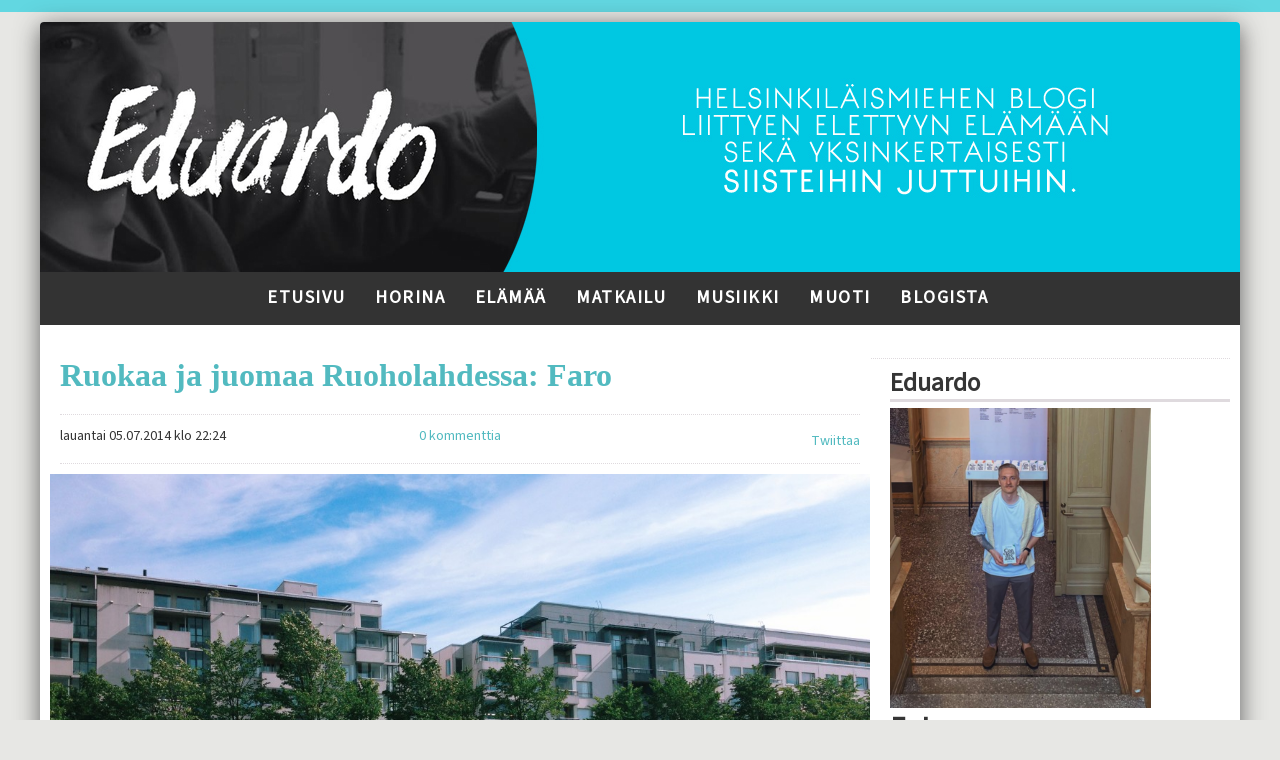

--- FILE ---
content_type: text/html; charset=UTF-8
request_url: https://www.eduardo.fi/ruokaa-ja-juomaa-ruoholahdessa-faro/
body_size: 11811
content:

    <!DOCTYPE html PUBLIC "-//W3C//DTD XHTML 1.0 Transitional//EN" "http://www.w3.org/TR/xhtml1/DTD/xhtml1-transitional.dtd">
<html xmlns="http://www.w3.org/1999/xhtml">

<head>
<meta name="verification" content="617a1d6b520a0f3f96075fc89cfe32b4" />

	<meta http-equiv="Content-Type" content="text/html; charset=UTF-8" />
<meta name="p:domain_verify" content="be08520bd919001a14b9c06de3e5d8aa"/>
<!-- TradeDoubler site verification 2904436 -->
<title>
Ruokaa ja juomaa Ruoholahdessa: Faro - Eduardo</title>
	<meta name="viewport" content="width=device-width, initial-scale=1.0" />
	<link rel="stylesheet" href="https://eduardo.fi/wp-content/themes/eduardo/assets/stylesheets/unsemantic-grid-responsive.css" />	
	<link rel="stylesheet" type="text/css" media="all" href="https://eduardo.fi/wp-content/themes/eduardo/style.css" />

<link rel="Shortcut Icon" href="https://www.eduardo.fi/wp-content/themes/eduardo/favicon.ico" type="image/x-icon" />
<link rel="pingback" href="https://www.eduardo.fi/xmlrpc.php" />

<link href="https://fonts.googleapis.com/css2?family=Source+Sans+3&display=swap" rel="stylesheet">

<meta name='robots' content='index, follow, max-image-preview:large, max-snippet:-1, max-video-preview:-1' />

	<!-- This site is optimized with the Yoast SEO plugin v26.5 - https://yoast.com/wordpress/plugins/seo/ -->
	<title>Ruokaa ja juomaa Ruoholahdessa: Faro - Eduardo</title>
	<meta name="description" content="Ravintola Faro sijaitsee Ruoholahden kanavarannassa ja on tämän kesän ehdottoman suosittelun alla. Käyty, koettu ja nautittu. Eduardo suosittelee." />
	<link rel="canonical" href="https://www.eduardo.fi/ruokaa-ja-juomaa-ruoholahdessa-faro/" />
	<meta property="og:locale" content="fi_FI" />
	<meta property="og:type" content="article" />
	<meta property="og:title" content="Ruokaa ja juomaa Ruoholahdessa: Faro - Eduardo" />
	<meta property="og:description" content="Ravintola Faro sijaitsee Ruoholahden kanavarannassa ja on tämän kesän ehdottoman suosittelun alla. Käyty, koettu ja nautittu. Eduardo suosittelee." />
	<meta property="og:url" content="https://www.eduardo.fi/ruokaa-ja-juomaa-ruoholahdessa-faro/" />
	<meta property="og:site_name" content="Eduardo" />
	<meta property="article:publisher" content="http://facebook.com/eduardoblogi" />
	<meta property="article:published_time" content="2014-07-05T19:24:55+00:00" />
	<meta property="article:modified_time" content="2014-07-05T19:26:55+00:00" />
	<meta property="og:image" content="https://www.eduardo.fi/wp-content/uploads/2014/07/ravintola-faro-terassi.jpg" />
	<meta property="og:image:width" content="3264" />
	<meta property="og:image:height" content="2176" />
	<meta property="og:image:type" content="image/jpeg" />
	<meta name="author" content="Eduardo" />
	<meta name="twitter:card" content="summary_large_image" />
	<meta name="twitter:creator" content="@kyyjonssoni" />
	<meta name="twitter:site" content="@kyyjonssoni" />
	<meta name="twitter:label1" content="Kirjoittanut" />
	<meta name="twitter:data1" content="Eduardo" />
	<meta name="twitter:label2" content="Arvioitu lukuaika" />
	<meta name="twitter:data2" content="1 minuutti" />
	<script type="application/ld+json" class="yoast-schema-graph">{"@context":"https://schema.org","@graph":[{"@type":"WebPage","@id":"https://www.eduardo.fi/ruokaa-ja-juomaa-ruoholahdessa-faro/","url":"https://www.eduardo.fi/ruokaa-ja-juomaa-ruoholahdessa-faro/","name":"Ruokaa ja juomaa Ruoholahdessa: Faro - Eduardo","isPartOf":{"@id":"https://www.eduardo.fi/#website"},"primaryImageOfPage":{"@id":"https://www.eduardo.fi/ruokaa-ja-juomaa-ruoholahdessa-faro/#primaryimage"},"image":{"@id":"https://www.eduardo.fi/ruokaa-ja-juomaa-ruoholahdessa-faro/#primaryimage"},"thumbnailUrl":"https://www.eduardo.fi/wp-content/uploads/2014/07/ravintola-faro-terassi.jpg","datePublished":"2014-07-05T19:24:55+00:00","dateModified":"2014-07-05T19:26:55+00:00","author":{"@id":"https://www.eduardo.fi/#/schema/person/55ca821640bb6aec49743f09bfa54b35"},"description":"Ravintola Faro sijaitsee Ruoholahden kanavarannassa ja on tämän kesän ehdottoman suosittelun alla. Käyty, koettu ja nautittu. Eduardo suosittelee.","inLanguage":"fi","potentialAction":[{"@type":"ReadAction","target":["https://www.eduardo.fi/ruokaa-ja-juomaa-ruoholahdessa-faro/"]}]},{"@type":"ImageObject","inLanguage":"fi","@id":"https://www.eduardo.fi/ruokaa-ja-juomaa-ruoholahdessa-faro/#primaryimage","url":"https://www.eduardo.fi/wp-content/uploads/2014/07/ravintola-faro-terassi.jpg","contentUrl":"https://www.eduardo.fi/wp-content/uploads/2014/07/ravintola-faro-terassi.jpg","width":3264,"height":2176},{"@type":"WebSite","@id":"https://www.eduardo.fi/#website","url":"https://www.eduardo.fi/","name":"Eduardo","description":"Helsinkiläismiehen elämää Suomen pääkaupungissa","potentialAction":[{"@type":"SearchAction","target":{"@type":"EntryPoint","urlTemplate":"https://www.eduardo.fi/?s={search_term_string}"},"query-input":{"@type":"PropertyValueSpecification","valueRequired":true,"valueName":"search_term_string"}}],"inLanguage":"fi"},{"@type":"Person","@id":"https://www.eduardo.fi/#/schema/person/55ca821640bb6aec49743f09bfa54b35","name":"Eduardo","image":{"@type":"ImageObject","inLanguage":"fi","@id":"https://www.eduardo.fi/#/schema/person/image/","url":"https://secure.gravatar.com/avatar/6fca6d3ba85eeca29756b7c90fccfcbd0236acaaaca446025674fccb1eefb801?s=96&d=mm&r=g","contentUrl":"https://secure.gravatar.com/avatar/6fca6d3ba85eeca29756b7c90fccfcbd0236acaaaca446025674fccb1eefb801?s=96&d=mm&r=g","caption":"Eduardo"},"url":"https://www.eduardo.fi/author/eduardo/"}]}</script>
	<!-- / Yoast SEO plugin. -->


<link rel='dns-prefetch' href='//fonts.googleapis.com' />
<script type="text/javascript" id="wpp-js" src="https://www.eduardo.fi/wp-content/plugins/wordpress-popular-posts/assets/js/wpp.min.js?ver=7.3.6" data-sampling="0" data-sampling-rate="100" data-api-url="https://www.eduardo.fi/wp-json/wordpress-popular-posts" data-post-id="455" data-token="d3edb8443c" data-lang="0" data-debug="0"></script>
<link rel="alternate" type="application/rss+xml" title="Eduardo &raquo; Ruokaa ja juomaa Ruoholahdessa: Faro kommenttien syöte" href="https://www.eduardo.fi/ruokaa-ja-juomaa-ruoholahdessa-faro/feed/" />
<link rel="alternate" title="oEmbed (JSON)" type="application/json+oembed" href="https://www.eduardo.fi/wp-json/oembed/1.0/embed?url=https%3A%2F%2Fwww.eduardo.fi%2Fruokaa-ja-juomaa-ruoholahdessa-faro%2F" />
<link rel="alternate" title="oEmbed (XML)" type="text/xml+oembed" href="https://www.eduardo.fi/wp-json/oembed/1.0/embed?url=https%3A%2F%2Fwww.eduardo.fi%2Fruokaa-ja-juomaa-ruoholahdessa-faro%2F&#038;format=xml" />
<style id='wp-img-auto-sizes-contain-inline-css' type='text/css'>
img:is([sizes=auto i],[sizes^="auto," i]){contain-intrinsic-size:3000px 1500px}
/*# sourceURL=wp-img-auto-sizes-contain-inline-css */
</style>
<style id='wp-emoji-styles-inline-css' type='text/css'>

	img.wp-smiley, img.emoji {
		display: inline !important;
		border: none !important;
		box-shadow: none !important;
		height: 1em !important;
		width: 1em !important;
		margin: 0 0.07em !important;
		vertical-align: -0.1em !important;
		background: none !important;
		padding: 0 !important;
	}
/*# sourceURL=wp-emoji-styles-inline-css */
</style>
<style id='wp-block-library-inline-css' type='text/css'>
:root{--wp-block-synced-color:#7a00df;--wp-block-synced-color--rgb:122,0,223;--wp-bound-block-color:var(--wp-block-synced-color);--wp-editor-canvas-background:#ddd;--wp-admin-theme-color:#007cba;--wp-admin-theme-color--rgb:0,124,186;--wp-admin-theme-color-darker-10:#006ba1;--wp-admin-theme-color-darker-10--rgb:0,107,160.5;--wp-admin-theme-color-darker-20:#005a87;--wp-admin-theme-color-darker-20--rgb:0,90,135;--wp-admin-border-width-focus:2px}@media (min-resolution:192dpi){:root{--wp-admin-border-width-focus:1.5px}}.wp-element-button{cursor:pointer}:root .has-very-light-gray-background-color{background-color:#eee}:root .has-very-dark-gray-background-color{background-color:#313131}:root .has-very-light-gray-color{color:#eee}:root .has-very-dark-gray-color{color:#313131}:root .has-vivid-green-cyan-to-vivid-cyan-blue-gradient-background{background:linear-gradient(135deg,#00d084,#0693e3)}:root .has-purple-crush-gradient-background{background:linear-gradient(135deg,#34e2e4,#4721fb 50%,#ab1dfe)}:root .has-hazy-dawn-gradient-background{background:linear-gradient(135deg,#faaca8,#dad0ec)}:root .has-subdued-olive-gradient-background{background:linear-gradient(135deg,#fafae1,#67a671)}:root .has-atomic-cream-gradient-background{background:linear-gradient(135deg,#fdd79a,#004a59)}:root .has-nightshade-gradient-background{background:linear-gradient(135deg,#330968,#31cdcf)}:root .has-midnight-gradient-background{background:linear-gradient(135deg,#020381,#2874fc)}:root{--wp--preset--font-size--normal:16px;--wp--preset--font-size--huge:42px}.has-regular-font-size{font-size:1em}.has-larger-font-size{font-size:2.625em}.has-normal-font-size{font-size:var(--wp--preset--font-size--normal)}.has-huge-font-size{font-size:var(--wp--preset--font-size--huge)}.has-text-align-center{text-align:center}.has-text-align-left{text-align:left}.has-text-align-right{text-align:right}.has-fit-text{white-space:nowrap!important}#end-resizable-editor-section{display:none}.aligncenter{clear:both}.items-justified-left{justify-content:flex-start}.items-justified-center{justify-content:center}.items-justified-right{justify-content:flex-end}.items-justified-space-between{justify-content:space-between}.screen-reader-text{border:0;clip-path:inset(50%);height:1px;margin:-1px;overflow:hidden;padding:0;position:absolute;width:1px;word-wrap:normal!important}.screen-reader-text:focus{background-color:#ddd;clip-path:none;color:#444;display:block;font-size:1em;height:auto;left:5px;line-height:normal;padding:15px 23px 14px;text-decoration:none;top:5px;width:auto;z-index:100000}html :where(.has-border-color){border-style:solid}html :where([style*=border-top-color]){border-top-style:solid}html :where([style*=border-right-color]){border-right-style:solid}html :where([style*=border-bottom-color]){border-bottom-style:solid}html :where([style*=border-left-color]){border-left-style:solid}html :where([style*=border-width]){border-style:solid}html :where([style*=border-top-width]){border-top-style:solid}html :where([style*=border-right-width]){border-right-style:solid}html :where([style*=border-bottom-width]){border-bottom-style:solid}html :where([style*=border-left-width]){border-left-style:solid}html :where(img[class*=wp-image-]){height:auto;max-width:100%}:where(figure){margin:0 0 1em}html :where(.is-position-sticky){--wp-admin--admin-bar--position-offset:var(--wp-admin--admin-bar--height,0px)}@media screen and (max-width:600px){html :where(.is-position-sticky){--wp-admin--admin-bar--position-offset:0px}}
/*wp_block_styles_on_demand_placeholder:696d8874bcccb*/
/*# sourceURL=wp-block-library-inline-css */
</style>
<style id='classic-theme-styles-inline-css' type='text/css'>
/*! This file is auto-generated */
.wp-block-button__link{color:#fff;background-color:#32373c;border-radius:9999px;box-shadow:none;text-decoration:none;padding:calc(.667em + 2px) calc(1.333em + 2px);font-size:1.125em}.wp-block-file__button{background:#32373c;color:#fff;text-decoration:none}
/*# sourceURL=/wp-includes/css/classic-themes.min.css */
</style>
<link rel='stylesheet' id='wpb-google-fonts-css' href='https://fonts.googleapis.com/css2?family=Source+Sans+3&#038;display=swap&#038;ver=6.9' type='text/css' media='all' />
<link rel="https://api.w.org/" href="https://www.eduardo.fi/wp-json/" /><link rel="alternate" title="JSON" type="application/json" href="https://www.eduardo.fi/wp-json/wp/v2/posts/455" /><link rel="EditURI" type="application/rsd+xml" title="RSD" href="https://www.eduardo.fi/xmlrpc.php?rsd" />
<meta name="generator" content="WordPress 6.9" />
<link rel='shortlink' href='https://www.eduardo.fi/?p=455' />
            <style id="wpp-loading-animation-styles">@-webkit-keyframes bgslide{from{background-position-x:0}to{background-position-x:-200%}}@keyframes bgslide{from{background-position-x:0}to{background-position-x:-200%}}.wpp-widget-block-placeholder,.wpp-shortcode-placeholder{margin:0 auto;width:60px;height:3px;background:#dd3737;background:linear-gradient(90deg,#dd3737 0%,#571313 10%,#dd3737 100%);background-size:200% auto;border-radius:3px;-webkit-animation:bgslide 1s infinite linear;animation:bgslide 1s infinite linear}</style>
            
</head>

<body>

<!-- Google Tag Manager -->
<noscript><iframe src="//www.googletagmanager.com/ns.html?id=GTM-5DPB85"
height="0" width="0" style="display:none;visibility:hidden"></iframe></noscript>
<script>(function(w,d,s,l,i){w[l]=w[l]||[];w[l].push({'gtm.start':
new Date().getTime(),event:'gtm.js'});var f=d.getElementsByTagName(s)[0],
j=d.createElement(s),dl=l!='dataLayer'?'&l='+l:'';j.async=true;j.src=
'//www.googletagmanager.com/gtm.js?id='+i+dl;f.parentNode.insertBefore(j,f);
})(window,document,'script','dataLayer','GTM-5DPB85');</script>
<!-- End Google Tag Manager -->

<script type="text/javascript" src="//s7.addthis.com/js/300/addthis_widget.js#pubid=ra-566d8a4ac31f3d92" async="async"></script>

<div id="back-to-the-top"></div>
 
 <div class="ylapalkki"></div>

<div class="grid-container"><div class="sisalto">
<a href="https://www.eduardo.fi"><div class="grid-100 grid-parent"><img src="https://eduardo.fi/wp-content/themes/eduardo/gfx/eduardo-header.jpg" class="pyorista"></div></a>
<div class="grid-100 grid-parent"><div class="menu"><center><ul id="valikko" class="valitpois">
		<div class="menu-paavalikko-container"><li id="menu-item-10" class="menu-item menu-item-type-custom menu-item-object-custom menu-item-home current-post-parent menu-item-10"><a href="http://www.eduardo.fi">Etusivu</a></li>
<li id="menu-item-871" class="menu-item menu-item-type-taxonomy menu-item-object-category current-post-ancestor current-menu-parent current-post-parent menu-item-871"><a href="https://www.eduardo.fi/kategoria/horina/">Horina</a></li>
<li id="menu-item-872" class="menu-item menu-item-type-taxonomy menu-item-object-category current-post-ancestor current-menu-parent current-post-parent menu-item-872"><a href="https://www.eduardo.fi/kategoria/elamaa/">Elämää</a></li>
<li id="menu-item-1333" class="menu-item menu-item-type-taxonomy menu-item-object-category menu-item-1333"><a href="https://www.eduardo.fi/kategoria/matkailu/">Matkailu</a></li>
<li id="menu-item-873" class="menu-item menu-item-type-taxonomy menu-item-object-category menu-item-873"><a href="https://www.eduardo.fi/kategoria/musiikki/">Musiikki</a></li>
<li id="menu-item-875" class="menu-item menu-item-type-taxonomy menu-item-object-category menu-item-875"><a href="https://www.eduardo.fi/kategoria/muoti/">Muoti</a></li>
<li id="menu-item-7" class="menu-item menu-item-type-post_type menu-item-object-page current-post-parent menu-item-7"><a href="https://www.eduardo.fi/blogista/">Blogista</a></li>
</div></ul></center></div>


<span class="hide-on-desktop hide-on-tablet"><div class="mobile-grid-100"><script async src="//pagead2.googlesyndication.com/pagead/js/adsbygoogle.js"></script>
<!-- Mobile-header -->
<ins class="adsbygoogle"
     style="display:block"
     data-ad-client="ca-pub-0896566933180621"
     data-ad-slot="6311543371"
     data-ad-format="auto"></ins>
<script>
(adsbygoogle = window.adsbygoogle || []).push({});
</script></div></span>

<br>
 
             
  <div class="grid-70">
		
			 
     	
		<div class="post">
		<h1 class="post-title"><a title="Lue kirjoitus: Ruokaa ja juomaa Ruoholahdessa: Faro" href="https://www.eduardo.fi/ruokaa-ja-juomaa-ruoholahdessa-faro/">Ruokaa ja juomaa Ruoholahdessa: Faro</a></h1>
<div class="grid-100 grid-parent"><div class="line"></div></div>
<div class="grid-33"><span class="time-clock">lauantai 05.07.2014 klo 22:24</span></div>
<div class="grid-33"><center><a href="https://www.eduardo.fi/ruokaa-ja-juomaa-ruoholahdessa-faro/#respond">0 kommenttia</a></center></div>
<div class="grid-33 mobile-grid-100"><div class="sosmed"> 
<iframe src="//www.facebook.com/plugins/like.php?href=https://www.eduardo.fi/ruokaa-ja-juomaa-ruoholahdessa-faro/&amp;send=false&amp;layout=button_count&amp;width=90&amp;show_faces=false&amp;action=like&amp;colorscheme=light&amp;font=arial&amp;height=20&amp;appId=182188711856560" scrolling="no" frameborder="0" style="width: 90px; height: 20px; border:none; overflow:hidden;" allowTransparency="true"></iframe>
<a href="http://twitter.com/share?url=https%3A%2F%2Fwww.eduardo.fi%2F%3Fp%3D455&amp;counturl=https://www.eduardo.fi/ruokaa-ja-juomaa-ruoholahdessa-faro/" class="twitter-share-button" style="width: 80px; padding-left: 10px;" data-count="horizontal" data-text="Ruokaa ja juomaa Ruoholahdessa: Faro - ">Twiittaa</a><script type="text/javascript" src="http://platform.twitter.com/widgets.js"></script>
</div></div>
<div class="grid-100 grid-parent"><div class="line"></div></div>

		<img width="1140" height="800" src="https://www.eduardo.fi/wp-content/uploads/2014/07/ravintola-faro-terassi-1140x800.jpg" class="attachment-post-thumbnail size-post-thumbnail wp-post-image" alt="" decoding="async" fetchpriority="high" />			
			
		<div class="entry"><p>Muutama vuosi takaperin olin töissä Ruoholahden alueella ja tällöin kävin satunnaisesti kanavarannassa olleessa <strong>Bistro Del Mar</strong> -ravintolassa, joka oli hyvin viihtyisällä paikalla kävelymatkan päässä Ruoholahden kauppakeskuksesta. Paikasta sai todella maukkaita ja inhimillisen hintaisia lounassalaatteja joita tuli useita kertoja mutusteltua. Paikka ajautui sittemmin <a href="http://www.hs.fi/kaupunki/a1305547415963" target="_blank">konkurssiin</a> ja liiketila oli pitkään tyhjillään.</p>
<p>Syksyn aikana kuitenkin törmäsin uutiseen, että kyseinen liiketila on vuokrattu ja Lauttasaaressa sijaitsevan Blue Peterin omistajat ovat perustamassa paikkaan uutta <a href="http://www.faroravintola.fi/" title="Faro Ravintola" target="_blank">Faro nimistä ravintolaa</a>.</p>
<p><center></p>
<div id="fb-root"></div>
<p> <script>(function(d, s, id) { var js, fjs = d.getElementsByTagName(s)[0]; if (d.getElementById(id)) return; js = d.createElement(s); js.id = id; js.src = "//connect.facebook.net/en_US/all.js#xfbml=1"; fjs.parentNode.insertBefore(js, fjs); }(document, 'script', 'facebook-jssdk'));</script></p>
<div class="fb-post" data-href="https://www.facebook.com/photo.php?fbid=452942474810459&amp;set=a.452942541477119.1073741828.443292545775452&amp;type=1" data-width="466">
<div class="fb-xfbml-parse-ignore"><a href="https://www.facebook.com/photo.php?fbid=452942474810459&amp;set=a.452942541477119.1073741828.443292545775452&amp;type=1">Post</a> by <a href="https://www.facebook.com/faroravintola">Uusi Faro Channelside Bar &amp; Restaurant</a>.</div>
</div>
<p></center></p>
<p>Faron avaamisen jälkeen olen parikin kertaa käynyt paikassa istahtamassa alas etätöiden ja palavereiden merkeissä. Faro on siitä mukava, että sisustuksen osalta kaikki on kohdallaan <a href="http://www.eahlstrom.fi/fi/faro-ja-blue-peter-nautintoja-meren-aarella-helsingissa" title="Faro" target="_blank">korkkituoliensa</a>, viimeisteltyjen pintojen ja erittäin nätin valaistuksen myötä. </p>
<p>Päätettiin tällä viikolla käydä hyvien säiden kunniaksi piipahtamassa Farossa vihdoinkin E:n kanssa yhdessä. Otin omaan pikkunälkääni kylmäsavulohta ja <a href="http://hoegaarden.com/" title="Hoegaarden" target="_blank">Hoegaardenin vehnäoluen</a>.</p>
<p><img decoding="async" src="http://www.eduardo.fi/wp-content/uploads/2014/07/faro-kylmasavulohi-ja-rapuja-1024x682.jpg" alt="Faro kylmäsavulohi ja ravut" width="1024" height="682" class="aligncenter size-large wp-image-457" srcset="https://www.eduardo.fi/wp-content/uploads/2014/07/faro-kylmasavulohi-ja-rapuja-1024x682.jpg 1024w, https://www.eduardo.fi/wp-content/uploads/2014/07/faro-kylmasavulohi-ja-rapuja-300x200.jpg 300w" sizes="(max-width: 1024px) 100vw, 1024px" /></p>
<p>Ja E nautti miniburgerin ranskalaisten kanssa.</p>
<p><img decoding="async" src="http://www.eduardo.fi/wp-content/uploads/2014/07/faro-burger-1024x768.jpg" alt="Faro burger" width="1024" height="768" class="aligncenter size-large wp-image-458" srcset="https://www.eduardo.fi/wp-content/uploads/2014/07/faro-burger-1024x768.jpg 1024w, https://www.eduardo.fi/wp-content/uploads/2014/07/faro-burger-300x225.jpg 300w" sizes="(max-width: 1024px) 100vw, 1024px" /></p>
<p>Paikan hintataso on melko lähellä keskustahintoja sekä ruokien osalta hinnoittelu on <em>fine dining</em> -luokassa, mutta miljöön fiiliksen ja sisustuksen myötä on hinta toisarvoinen tekijä. Erityisesti tyynenä kesäpäivänä suosittelen liikkumaan kohti Ruoholahtea ja Faron terassia &#8211; kanavarannassa on todella ulkomaan tunnelmaa ja sitä jos mitä Suomen kesään kaipaakin.</p>
</div>


<div class="grid-100 grid-parent"><div class="line"></div></div>
<div class="grid-33">Kirjoittanut: <strong>Eetu</strong></div>
<div class="grid-33">Aihe: 
<a href="https://www.eduardo.fi/kategoria/elamaa/">Elämää</a></div>
<div class="grid-33">Avainsanat: <a href="https://www.eduardo.fi/tag/faro/" rel="tag">Faro</a>, <a href="https://www.eduardo.fi/tag/helsinki/" rel="tag">Helsinki</a>, <a href="https://www.eduardo.fi/tag/ravintola/" rel="tag">ravintola</a>, <a href="https://www.eduardo.fi/tag/ruoholahti/" rel="tag">Ruoholahti</a>, <a href="https://www.eduardo.fi/tag/ruoka/" rel="tag">ruoka</a></div>

<div class="grid-100 grid-parent"><div class="entry-stopper"></div></div>

<span class="hide-on-mobile hide-on-tablet"><div class="grid-100 grid-parent"><script async src="//pagead2.googlesyndication.com/pagead/js/adsbygoogle.js"></script>
<center><!-- Eduardo.fi -->
<ins class="adsbygoogle"
     style="display:inline-block;width:728px;height:90px"
     data-ad-client="ca-pub-0896566933180621"
     data-ad-slot="1474120179"></ins>
<script>
(adsbygoogle = window.adsbygoogle || []).push({});
</script></center></div></span>

<span class="hide-on-desktop">
<center><script async src="//pagead2.googlesyndication.com/pagead/js/adsbygoogle.js"></script>
<!-- Eduardo.fi - sivupalkki neliö -->
<ins class="adsbygoogle"
     style="display:inline-block;width:300px;height:250px"
     data-ad-client="ca-pub-0896566933180621"
     data-ad-slot="6242065771"></ins>
<script>
(adsbygoogle = window.adsbygoogle || []).push({});
</script></center></span>

				
			<div id="comments">




	<div id="respond" class="comment-respond">
		<h3 id="reply-title" class="comment-reply-title">Vastaa <small><a rel="nofollow" id="cancel-comment-reply-link" href="/ruokaa-ja-juomaa-ruoholahdessa-faro/#respond" style="display:none;">Peruuta vastaus</a></small></h3><form action="https://www.eduardo.fi/wp-comments-post.php" method="post" id="commentform" class="comment-form"><p class="comment-notes"><span id="email-notes">Sähköpostiosoitettasi ei julkaista.</span> <span class="required-field-message">Pakolliset kentät on merkitty <span class="required">*</span></span></p><p class="comment-form-comment"><label for="comment">Kommentti <span class="required">*</span></label> <textarea id="comment" name="comment" cols="45" rows="8" maxlength="65525" required="required"></textarea></p><p class="comment-form-author"><label for="author">Nimi <span class="required">*</span></label> <input id="author" name="author" type="text" value="" size="30" maxlength="245" autocomplete="name" required="required" /></p>
<p class="comment-form-email"><label for="email">Sähköpostiosoite <span class="required">*</span></label> <input id="email" name="email" type="text" value="" size="30" maxlength="100" aria-describedby="email-notes" autocomplete="email" required="required" /></p>
<p class="comment-form-url"><label for="url">Verkkosivusto</label> <input id="url" name="url" type="text" value="" size="30" maxlength="200" autocomplete="url" /></p>
<p class="form-submit"><input name="submit" type="submit" id="submit" class="submit" value="Lähetä kommentti" /> <input type='hidden' name='comment_post_ID' value='455' id='comment_post_ID' />
<input type='hidden' name='comment_parent' id='comment_parent' value='0' />
</p><p style="display: none;"><input type="hidden" id="akismet_comment_nonce" name="akismet_comment_nonce" value="990a0270b7" /></p><p style="display: none !important;" class="akismet-fields-container" data-prefix="ak_"><label>&#916;<textarea name="ak_hp_textarea" cols="45" rows="8" maxlength="100"></textarea></label><input type="hidden" id="ak_js_1" name="ak_js" value="200"/><script>document.getElementById( "ak_js_1" ).setAttribute( "value", ( new Date() ).getTime() );</script></p></form>	</div><!-- #respond -->
	


</div><!-- #comments -->

		  </div>
  </div>

  <span class="hide-on-mobile"><div class="grid-30">
		<div id="sidebar" role="complementary">
		<ul>
			<li id="text-3" class="widget widget_text"><h2 class="widgettitle">Eduardo</h2>
			<div class="textwidget"><img src="https://www.eduardo.fi/wp-content/uploads/2023/11/eetu-eduardo-2023-261x300.png">
<h4 style="margin-top: 10px; padding-top: 0;">Eetu</h4>
Horisee elämästään joskus sakeammin ja joskus kevyemmin. Blogin aiheet pyörivät <a href="http://www.eduardo.fi/kategoria/matkailu/">matkustelun</a>, <a href="http://www.eduardo.fi/kategoria/elamaa/">eletyn elämän</a> ja <a href="http://www.eduardo.fi/kategoria/horina/">erittäin siistien juttujen</a> ympärillä. Sijainti Hesois eli Stadis ja Viiskulmas.
<br><br><center>
<a href="https://www.facebook.com/eduardoblogi">FACEBOOK</a> | <a href="https://www.instagram.com/kyyjonssoni">INSTAGRAM</a> | <a href="https://www.twitter.com/kyyjonssoni">TWITTER</a> | <a href="https://www.pinterest.com/kyyjonssoni">PINTEREST</a></center></div>
		</li>
<li id="block-2" class="widget widget_block"><div class="popular-posts"><h2>Suosituimmat postaukset</h2><ul class="wpp-list">
<li>
<a href="https://www.eduardo.fi/nyhtopossu-uunissa-ja-perunat-pannulla/" class="wpp-post-title" target="_self">Nyhtöpossu uunissa ja perunat pannulla</a>
</li>
<li>
<a href="https://www.eduardo.fi/hyva-ja-huono-bali/" class="wpp-post-title" target="_self">Hyvä ja huono Bali</a>
</li>
<li>
<a href="https://www.eduardo.fi/nizza-kolmessa-paivassa/" class="wpp-post-title" target="_self">Nizza kolmessa päivässä – pikainen ensikosketus Ranskaan</a>
</li>
<li>
<a href="https://www.eduardo.fi/caliroots-kokemuksia/" class="wpp-post-title" target="_self">Caliroots – omat kokemukset ja syyt ostaa</a>
</li>
<li>
<a href="https://www.eduardo.fi/autokauppias-ei-ole-mainettaan-parempi/" class="wpp-post-title" target="_self">Autokauppias ei ole mainettaan parempi</a>
</li>
<li>
<a href="https://www.eduardo.fi/mita-kun-unelmakoti-lahtee-alta/" class="wpp-post-title" target="_self">Mitä kun unelmakoti lähtee alta?</a>
</li>
</ul></div></li>
<li id="text-5" class="widget widget_text">			<div class="textwidget"><div class="sidebar-ad"><center><script async src="//pagead2.googlesyndication.com/pagead/js/adsbygoogle.js"></script>
<!-- Eduardo.fi - sivupalkki neliö -->
<ins class="adsbygoogle"
     style="display:inline-block;width:300px;height:250px"
     data-ad-client="ca-pub-0896566933180621"
     data-ad-slot="6242065771"></ins>
<script>
(adsbygoogle = window.adsbygoogle || []).push({});
</script></center></div></div>
		</li>

		<li id="recent-posts-2" class="widget widget_recent_entries">
		<h2 class="widgettitle">Tuoreimmat kirjoitukset</h2>

		<ul>
											<li>
					<a href="https://www.eduardo.fi/denon-perl-pro/">Uudet kuulokkeet: Denon Perl Pro</a>
											<span class="post-date">01/11/2023</span>
									</li>
											<li>
					<a href="https://www.eduardo.fi/lontoo/">Lontoo &#8211; ei siellä sadakaan aina</a>
											<span class="post-date">26/08/2019</span>
									</li>
											<li>
					<a href="https://www.eduardo.fi/yksin-matkustaminen-kuinka-matkustaa-soolona/">Yksin matkustaminen &#8211; kuinka matkustaa soolona</a>
											<span class="post-date">30/07/2018</span>
									</li>
											<li>
					<a href="https://www.eduardo.fi/sneakersnstuffin-tarina/">Sneakersnstuffin tarina</a>
											<span class="post-date">25/07/2018</span>
									</li>
											<li>
					<a href="https://www.eduardo.fi/larppaatko-lifestyleblogeja/">Larppaatko lifestyleblogeja?</a>
											<span class="post-date">24/07/2018</span>
									</li>
											<li>
					<a href="https://www.eduardo.fi/moi-kaikki-ma-oon-multitaskaaja/">Moi kaikki. Mä oon multitaskaaja.</a>
											<span class="post-date">15/07/2018</span>
									</li>
					</ul>

		</li>
<li id="archives-2" class="widget widget_archive"><h2 class="widgettitle">Arkisto</h2>
		<label class="screen-reader-text" for="archives-dropdown-2">Arkisto</label>
		<select id="archives-dropdown-2" name="archive-dropdown">
			
			<option value="">Valitse kuukausi</option>
				<option value='https://www.eduardo.fi/2023/11/'> marraskuu 2023 &nbsp;(1)</option>
	<option value='https://www.eduardo.fi/2019/08/'> elokuu 2019 &nbsp;(1)</option>
	<option value='https://www.eduardo.fi/2018/07/'> heinäkuu 2018 &nbsp;(6)</option>
	<option value='https://www.eduardo.fi/2017/10/'> lokakuu 2017 &nbsp;(2)</option>
	<option value='https://www.eduardo.fi/2017/07/'> heinäkuu 2017 &nbsp;(1)</option>
	<option value='https://www.eduardo.fi/2017/03/'> maaliskuu 2017 &nbsp;(1)</option>
	<option value='https://www.eduardo.fi/2017/02/'> helmikuu 2017 &nbsp;(1)</option>
	<option value='https://www.eduardo.fi/2016/10/'> lokakuu 2016 &nbsp;(1)</option>
	<option value='https://www.eduardo.fi/2016/09/'> syyskuu 2016 &nbsp;(1)</option>
	<option value='https://www.eduardo.fi/2016/08/'> elokuu 2016 &nbsp;(1)</option>
	<option value='https://www.eduardo.fi/2016/04/'> huhtikuu 2016 &nbsp;(2)</option>
	<option value='https://www.eduardo.fi/2016/03/'> maaliskuu 2016 &nbsp;(2)</option>
	<option value='https://www.eduardo.fi/2015/12/'> joulukuu 2015 &nbsp;(4)</option>
	<option value='https://www.eduardo.fi/2015/11/'> marraskuu 2015 &nbsp;(2)</option>
	<option value='https://www.eduardo.fi/2015/10/'> lokakuu 2015 &nbsp;(4)</option>
	<option value='https://www.eduardo.fi/2015/09/'> syyskuu 2015 &nbsp;(9)</option>
	<option value='https://www.eduardo.fi/2015/08/'> elokuu 2015 &nbsp;(4)</option>
	<option value='https://www.eduardo.fi/2015/07/'> heinäkuu 2015 &nbsp;(3)</option>
	<option value='https://www.eduardo.fi/2015/06/'> kesäkuu 2015 &nbsp;(4)</option>
	<option value='https://www.eduardo.fi/2015/05/'> toukokuu 2015 &nbsp;(3)</option>
	<option value='https://www.eduardo.fi/2015/04/'> huhtikuu 2015 &nbsp;(4)</option>
	<option value='https://www.eduardo.fi/2015/02/'> helmikuu 2015 &nbsp;(2)</option>
	<option value='https://www.eduardo.fi/2015/01/'> tammikuu 2015 &nbsp;(3)</option>
	<option value='https://www.eduardo.fi/2014/12/'> joulukuu 2014 &nbsp;(5)</option>
	<option value='https://www.eduardo.fi/2014/11/'> marraskuu 2014 &nbsp;(4)</option>
	<option value='https://www.eduardo.fi/2014/10/'> lokakuu 2014 &nbsp;(2)</option>
	<option value='https://www.eduardo.fi/2014/09/'> syyskuu 2014 &nbsp;(3)</option>
	<option value='https://www.eduardo.fi/2014/08/'> elokuu 2014 &nbsp;(2)</option>
	<option value='https://www.eduardo.fi/2014/07/'> heinäkuu 2014 &nbsp;(2)</option>
	<option value='https://www.eduardo.fi/2014/06/'> kesäkuu 2014 &nbsp;(1)</option>
	<option value='https://www.eduardo.fi/2014/05/'> toukokuu 2014 &nbsp;(4)</option>
	<option value='https://www.eduardo.fi/2014/03/'> maaliskuu 2014 &nbsp;(2)</option>
	<option value='https://www.eduardo.fi/2014/02/'> helmikuu 2014 &nbsp;(5)</option>
	<option value='https://www.eduardo.fi/2014/01/'> tammikuu 2014 &nbsp;(5)</option>
	<option value='https://www.eduardo.fi/2013/12/'> joulukuu 2013 &nbsp;(7)</option>
	<option value='https://www.eduardo.fi/2013/11/'> marraskuu 2013 &nbsp;(12)</option>
	<option value='https://www.eduardo.fi/2013/10/'> lokakuu 2013 &nbsp;(17)</option>

		</select>

			<script type="text/javascript">
/* <![CDATA[ */

( ( dropdownId ) => {
	const dropdown = document.getElementById( dropdownId );
	function onSelectChange() {
		setTimeout( () => {
			if ( 'escape' === dropdown.dataset.lastkey ) {
				return;
			}
			if ( dropdown.value ) {
				document.location.href = dropdown.value;
			}
		}, 250 );
	}
	function onKeyUp( event ) {
		if ( 'Escape' === event.key ) {
			dropdown.dataset.lastkey = 'escape';
		} else {
			delete dropdown.dataset.lastkey;
		}
	}
	function onClick() {
		delete dropdown.dataset.lastkey;
	}
	dropdown.addEventListener( 'keyup', onKeyUp );
	dropdown.addEventListener( 'click', onClick );
	dropdown.addEventListener( 'change', onSelectChange );
})( "archives-dropdown-2" );

//# sourceURL=WP_Widget_Archives%3A%3Awidget
/* ]]> */
</script>
</li>
<li id="search-2" class="widget widget_search"><h2 class="widgettitle">Haku</h2>
<form role="search" method="get" id="searchform" class="searchform" action="https://www.eduardo.fi/">
				<div>
					<label class="screen-reader-text" for="s">Haku:</label>
					<input type="text" value="" name="s" id="s" />
					<input type="submit" id="searchsubmit" value="Hae" />
				</div>
			</form></li>
<li id="text-4" class="widget widget_text">			<div class="textwidget"><div class="sidebar-ad"><center><script async src="//pagead2.googlesyndication.com/pagead/js/adsbygoogle.js"></script>
<!-- Eduardo.fi - sivupalkki -->
<ins class="adsbygoogle"
     style="display:inline-block;width:160px;height:600px"
     data-ad-client="ca-pub-0896566933180621"
     data-ad-slot="4765332575"></ins>
<script>
(adsbygoogle = window.adsbygoogle || []).push({});
</script></center></div></div>
		</li>
		</ul>
	</div>
  </div></span>

 
    <script type="text/javascript" async src="//assets.pinterest.com/js/pinit.js"></script>

<div class="line"></div>

<div class="grid-100 grid-parent"><div class="footerhr"></div>

<span class="hide-on-mobile"><div class="mainospalkki"><div class="grid-100 grid-parent">
<script async src="//pagead2.googlesyndication.com/pagead/js/adsbygoogle.js"></script>
<!-- Tekstibloggiheader -->
<ins class="adsbygoogle"
     style="display:inline-block;width:1180px;height:90px;"
     data-ad-client="ca-pub-0896566933180621"
     data-ad-slot="6767844579"></ins>
<script>
(adsbygoogle = window.adsbygoogle || []).push({});
</script>
</div></div><span>

<span class="hide-on-mobile"><div class="grid-100 grid-parent"><div class="footerhr"></div></div><span>

<div class="grid-100 grid-parent"><div class="footer">
<div class="grid-50"><li class="categories">Kategoriat<ul>	<li class="cat-item cat-item-42"><a href="https://www.eduardo.fi/kategoria/bittihommia/">Bittihommia</a>
</li>
	<li class="cat-item cat-item-10"><a href="https://www.eduardo.fi/kategoria/elamaa/">Elämää</a>
</li>
	<li class="cat-item cat-item-2"><a href="https://www.eduardo.fi/kategoria/horina/">Horina</a>
</li>
	<li class="cat-item cat-item-226"><a href="https://www.eduardo.fi/kategoria/kevyt/">Kevyt</a>
</li>
	<li class="cat-item cat-item-218"><a href="https://www.eduardo.fi/kategoria/matkailu/">Matkailu</a>
</li>
	<li class="cat-item cat-item-37"><a href="https://www.eduardo.fi/kategoria/muoti/">Muoti</a>
</li>
	<li class="cat-item cat-item-52"><a href="https://www.eduardo.fi/kategoria/musiikki/">Musiikki</a>
</li>
	<li class="cat-item cat-item-227"><a href="https://www.eduardo.fi/kategoria/sakea/">Sakea</a>
</li>
	<li class="cat-item cat-item-169"><a href="https://www.eduardo.fi/kategoria/vlog/">Vlog</a>
</li>
</ul></li> </div>
<div class="grid-50"><div class="post"><h4>Blogista</h4>Blogi kertoo eletystä elämästä, siisteistä jutuista, makeista kuteista ja kaikesta mistä yksi urbaani kaupunkilaismies voi innostua. Tämä toimii osaltaan tajunnanvirtana, osaltaan testialustana kaikelle analytiikalle, mutta myös samalla puolitavoitteellisena bloggaamisena.</div></div>
</div></div>

	</div>	</div>	</div>

<script type="speculationrules">
{"prefetch":[{"source":"document","where":{"and":[{"href_matches":"/*"},{"not":{"href_matches":["/wp-*.php","/wp-admin/*","/wp-content/uploads/*","/wp-content/*","/wp-content/plugins/*","/wp-content/themes/eduardo/*","/*\\?(.+)"]}},{"not":{"selector_matches":"a[rel~=\"nofollow\"]"}},{"not":{"selector_matches":".no-prefetch, .no-prefetch a"}}]},"eagerness":"conservative"}]}
</script>
<script defer type="text/javascript" src="https://www.eduardo.fi/wp-content/plugins/akismet/_inc/akismet-frontend.js?ver=1765307016" id="akismet-frontend-js"></script>
<script id="wp-emoji-settings" type="application/json">
{"baseUrl":"https://s.w.org/images/core/emoji/17.0.2/72x72/","ext":".png","svgUrl":"https://s.w.org/images/core/emoji/17.0.2/svg/","svgExt":".svg","source":{"concatemoji":"https://www.eduardo.fi/wp-includes/js/wp-emoji-release.min.js?ver=6.9"}}
</script>
<script type="module">
/* <![CDATA[ */
/*! This file is auto-generated */
const a=JSON.parse(document.getElementById("wp-emoji-settings").textContent),o=(window._wpemojiSettings=a,"wpEmojiSettingsSupports"),s=["flag","emoji"];function i(e){try{var t={supportTests:e,timestamp:(new Date).valueOf()};sessionStorage.setItem(o,JSON.stringify(t))}catch(e){}}function c(e,t,n){e.clearRect(0,0,e.canvas.width,e.canvas.height),e.fillText(t,0,0);t=new Uint32Array(e.getImageData(0,0,e.canvas.width,e.canvas.height).data);e.clearRect(0,0,e.canvas.width,e.canvas.height),e.fillText(n,0,0);const a=new Uint32Array(e.getImageData(0,0,e.canvas.width,e.canvas.height).data);return t.every((e,t)=>e===a[t])}function p(e,t){e.clearRect(0,0,e.canvas.width,e.canvas.height),e.fillText(t,0,0);var n=e.getImageData(16,16,1,1);for(let e=0;e<n.data.length;e++)if(0!==n.data[e])return!1;return!0}function u(e,t,n,a){switch(t){case"flag":return n(e,"\ud83c\udff3\ufe0f\u200d\u26a7\ufe0f","\ud83c\udff3\ufe0f\u200b\u26a7\ufe0f")?!1:!n(e,"\ud83c\udde8\ud83c\uddf6","\ud83c\udde8\u200b\ud83c\uddf6")&&!n(e,"\ud83c\udff4\udb40\udc67\udb40\udc62\udb40\udc65\udb40\udc6e\udb40\udc67\udb40\udc7f","\ud83c\udff4\u200b\udb40\udc67\u200b\udb40\udc62\u200b\udb40\udc65\u200b\udb40\udc6e\u200b\udb40\udc67\u200b\udb40\udc7f");case"emoji":return!a(e,"\ud83e\u1fac8")}return!1}function f(e,t,n,a){let r;const o=(r="undefined"!=typeof WorkerGlobalScope&&self instanceof WorkerGlobalScope?new OffscreenCanvas(300,150):document.createElement("canvas")).getContext("2d",{willReadFrequently:!0}),s=(o.textBaseline="top",o.font="600 32px Arial",{});return e.forEach(e=>{s[e]=t(o,e,n,a)}),s}function r(e){var t=document.createElement("script");t.src=e,t.defer=!0,document.head.appendChild(t)}a.supports={everything:!0,everythingExceptFlag:!0},new Promise(t=>{let n=function(){try{var e=JSON.parse(sessionStorage.getItem(o));if("object"==typeof e&&"number"==typeof e.timestamp&&(new Date).valueOf()<e.timestamp+604800&&"object"==typeof e.supportTests)return e.supportTests}catch(e){}return null}();if(!n){if("undefined"!=typeof Worker&&"undefined"!=typeof OffscreenCanvas&&"undefined"!=typeof URL&&URL.createObjectURL&&"undefined"!=typeof Blob)try{var e="postMessage("+f.toString()+"("+[JSON.stringify(s),u.toString(),c.toString(),p.toString()].join(",")+"));",a=new Blob([e],{type:"text/javascript"});const r=new Worker(URL.createObjectURL(a),{name:"wpTestEmojiSupports"});return void(r.onmessage=e=>{i(n=e.data),r.terminate(),t(n)})}catch(e){}i(n=f(s,u,c,p))}t(n)}).then(e=>{for(const n in e)a.supports[n]=e[n],a.supports.everything=a.supports.everything&&a.supports[n],"flag"!==n&&(a.supports.everythingExceptFlag=a.supports.everythingExceptFlag&&a.supports[n]);var t;a.supports.everythingExceptFlag=a.supports.everythingExceptFlag&&!a.supports.flag,a.supports.everything||((t=a.source||{}).concatemoji?r(t.concatemoji):t.wpemoji&&t.twemoji&&(r(t.twemoji),r(t.wpemoji)))});
//# sourceURL=https://www.eduardo.fi/wp-includes/js/wp-emoji-loader.min.js
/* ]]> */
</script>

<script type="text/javascript">
  var vglnk = { key: '27498449a21af3988b31b2ae9d57af41' };

  (function(d, t) {
    var s = d.createElement(t); s.type = 'text/javascript'; s.async = true;
    s.src = '//cdn.viglink.com/api/vglnk.js';
    var r = d.getElementsByTagName(t)[0]; r.parentNode.insertBefore(s, r);
  }(document, 'script'));
</script>
</body>
</html> 


     


--- FILE ---
content_type: text/html; charset=UTF-8
request_url: https://www.eduardo.fi/wp-json/wordpress-popular-posts/v2/views/455
body_size: -139
content:

{"results":"WPP: OK. Execution time: 0.006035 seconds"}

--- FILE ---
content_type: text/html; charset=utf-8
request_url: https://www.google.com/recaptcha/api2/aframe
body_size: 268
content:
<!DOCTYPE HTML><html><head><meta http-equiv="content-type" content="text/html; charset=UTF-8"></head><body><script nonce="RmCfoEaDGKLJg6OjZnOHRw">/** Anti-fraud and anti-abuse applications only. See google.com/recaptcha */ try{var clients={'sodar':'https://pagead2.googlesyndication.com/pagead/sodar?'};window.addEventListener("message",function(a){try{if(a.source===window.parent){var b=JSON.parse(a.data);var c=clients[b['id']];if(c){var d=document.createElement('img');d.src=c+b['params']+'&rc='+(localStorage.getItem("rc::a")?sessionStorage.getItem("rc::b"):"");window.document.body.appendChild(d);sessionStorage.setItem("rc::e",parseInt(sessionStorage.getItem("rc::e")||0)+1);localStorage.setItem("rc::h",'1768786040566');}}}catch(b){}});window.parent.postMessage("_grecaptcha_ready", "*");}catch(b){}</script></body></html>

--- FILE ---
content_type: text/css
request_url: https://eduardo.fi/wp-content/themes/eduardo/style.css
body_size: 2005
content:
html, body {
background-color: #E7E7E4;
color: #353535;
font-size: 14px;
margin: 0;
padding: 0;
line-height: 22px;
font-family: 'Source Sans 3', sans-serif;
} 

	h1 { font-size: 43px; margin: 0; padding: 0; line-height: 1;}
	h2 { font-size: 35px; font-size: 3.5rem; margin-bottom: 9px; }
	h3 { font-size: 21px; margin-bottom: 9px; line-height: 1; }
	h4 { font-size: 18px; font-size: 2.1rem; margin-bottom: 12px; }
	h5 { font-size: 14px; font-size: 1.8rem; font-weight: normal; margin-bottom: 3px; }
	h6 { font-size: 11px; font-size: 1.4rem; font-weight: normal; }
 
a { color: #52BAC0; text-decoration: none; transition: all 0.3s ease; }
a:hover { color: #62d7e1; text-decoration: none; }
 
	
.container p {
color: #383838;
margin: 12px 0 12px 0;
} 
 
 
.ylapalkki {
width: 100%;
height: 12px;
background: #62d7e1;
padding: 0; margin: 0 0 10px 0;
} 

.mainospalkki {
margin: 10px 0 10px 0;
padding: 0 10px 0 10px;
}

.sisalto {
width: 100%; height: 100%;
background: #fff;
-webkit-border-top-left-radius: 4px;
-webkit-border-top-right-radius: 4px;
-moz-border-radius-topleft: 4px;
-moz-border-radius-topright: 4px;
border-top-left-radius: 4px;
border-top-right-radius: 4px;

-webkit-box-shadow: 0px 5px 25px rgba(50, 50, 50, 0.75);-moz-box-shadow: 0px 5px 25px rgba(50, 50, 50, 0.75);box-shadow: 0px 5px 25px rgba(50, 50, 50, 0.75);
}

.pyorista {
-webkit-border-top-left-radius: 4px;
-webkit-border-top-right-radius: 4px;
-moz-border-radius-topleft: 4px;
-moz-border-radius-topright: 4px;
border-top-left-radius: 4px;
border-top-right-radius: 4px;
 max-width: 100%;
}

.menu {
width: 100%;
background: #333333;
letter-spacing: 1.5px;
padding: 15px 0 15px 0;
}

.valitpois {
margin: 0; padding: 0;
}

#valikko ul {
	list-style-type: none; list-style-image: none;
	float: center;
       padding: 15px 0 15px 0; margin: 0;
    }
    
    #valikko li { 
       display: inline;
	color: #fff;
       padding: 5px 0 5px 0; margin-right: 25px;
       font-size:18px;
	font-weight: 700;
       font-smooth: always; 
	text-transform:uppercase;
	-webkit-font-smoothing:antialiased;
    }
    
    #valikko li:first-child { border:none ;  }
    
    #valikko li a { 
       color:#fff;
       text-decoration:none; 

    }
    
   #valikko li a:hover {
       color: #c4e5d0;
    }

    #valikko li.page_item a {
       color: #d3dae2;
    }

    #valikko li.page_item a:hover {
       color: #62d7e1;
    }


#sidebar li {
margin-bottom: 10px;
   list-style: none;
   list-style-type: none;
}

#sidebar li a {
margin: 9px 0 9px 0;
}

.widget widget_text li {
   list-style: none;
   }
   
.widgettitle {
margin-bottom: 10px;
   }
   
   .sidebar-ad {
margin: 20px 0 20px 0;
   }

#text-4 {
   list-style: none;
}

#sidebar h2 {
font-size: 18px; font-size: 1.8rem;
border-bottom: 3px solid #dfdade;
margin: 25px 0 6px 0;
padding-bottom: 5px;
}

.post {
width: 100%;
background: #fff;
}

.sosmed {
float: right;
padding: 0;
margin: 0;
}

img.wp-post-image { width: 100%; max-height: 580px; height: 100%; }
img.attachment-thumbnail { width: 100%; max-height: 580px; }

 
.post-title {
padding: 10px;
margin: 0;
font-size:2.3em;
font-family: "adelle-sans";
line-height: 36px;
}

.entry {
padding: 10px 10px 10px 10px;
margin-bottom: 20px;
}

.entry p {
margin: 17px 0 12px 0;
font-size: 14px;
line-height: 22px;
} 

.entry h2 {
font-size: 24px;
}

.entry a {
font-weight: 700;
color: #5cd5dc;
}

.entry-stopper {
background: #ebeae8;
margin: 20px 0 10px 0;
height: 8px;
}

.footer-content {
background: #303030;
margin: 35px 0 0 0;
color: #fff;
padding: 40px 0 40px 40px;
}



.entry img {
max-width: 100%; 
height: auto;
}

.category-title {
padding: 0px;
}

.post-adv {
margin-bottom: 25px;
background: #fff;
padding: 5px 0 5px 0;
border: 1px solid #dddddd;
}

.top-adv {
margin-bottom: 25px;
}

.fb-like {
float: left;
padding: 5px;
}

.twitter-button {
float: left;
padding: 5px;
}

.contact-box {
padding: 10px;
background: #505050;
}

.social-box {
padding: 10px;
margin: 5px 0 0 0;
width: 120px;
}

.white-paddings {
color: #D7D7D7;
}

.contact-box a {
margin: 25px 0 25px 0;
}

.postmeta-box {
padding: 10px;
background: #505050;
margin: 25px 0 0 0;
}

.sivunavit {
margin: 15px;
padding: 0 10px 0 10px;
}

blockquote {
clear:both;
color: #fff; 
background: #2d343e;
font-size:18px;
font-style:italic;
font-family:Georgia;
line-height:38px;
border-bottom-left-radius:4px;
  border-bottom-right-radius:4px;
  border-top-left-radius:4px;
  border-top-right-radius:4px;
  padding:15px 15px 35px;
  text-align:center;
}

blockquote cite { color: #d3dae2; }

.line {
border-bottom: 1px dotted #dfdade;
height: 1px;
margin: 10px;
}

ol.commentlist { list-style:none; margin:0 0 1em; padding:0; text-indent:0; }
ol.commentlist li { }
ol.commentlist li.alt { }
ol.commentlist li.bypostauthor {}
ol.commentlist li.byuser {}
ol.commentlist li.comment-author-admin {}
ol.commentlist li.comment { border-bottom:1px dotted #666; padding:1em; }
ol.commentlist li div.comment-author {}
ol.commentlist li div.vcard { }
ol.commentlist li div.vcard cite.fn { }
ol.commentlist li div.vcard cite.fn a.url {}
ol.commentlist li div.vcard img.avatar { border:5px solid #ccc; float:right; margin:0 0 1em 1em; }
ol.commentlist li div.vcard img.avatar-32 {}
ol.commentlist li div.vcard img.photo {}
ol.commentlist li div.vcard span.says {}
ol.commentlist li div.commentmetadata {}
ol.commentlist li div.comment-meta { font-size:14px; }
ol.commentlist li div.comment-meta a { color:#ccc; }
ol.commentlist li p { font-size:14px; margin:0 0 1em; }
ol.commentlist li ul { font-size:14px; list-style:square; margin:0 0 1em 2em; }
ol.commentlist li div.reply { font-size:14px; }
ol.commentlist li div.reply a { font-weight:bold; }
ol.commentlist li ul.children { list-style:none; margin:1em 0 0; text-indent:0; }
ol.commentlist li ul.children li {}
ol.commentlist li ul.children li.alt {}
ol.commentlist li ul.children li.bypostauthor {}
ol.commentlist li ul.children li.byuser {}
ol.commentlist li ul.children li.comment {}
ol.commentlist li ul.children li.comment-author-admin {}
ol.commentlist li ul.children li.depth-2 { border-left:5px solid #555; margin:0 0 .25em .25em; }
ol.commentlist li ul.children li.depth-3 { border-left:5px solid #999; margin:0 0 .25em .25em; }
ol.commentlist li ul.children li.depth-4 { border-left:5px solid #bbb; margin:0 0 .25em .25em; }
ol.commentlist li ul.children li.depth-5 {}
ol.commentlist li ul.children li.odd {}
ol.commentlist li.even { background:#fff; }
ol.commentlist li.odd { background:#f6f6f6; }
ol.commentlist li.parent { border-left:3px solid #111; }
ol.commentlist li.pingback { border-bottom:1px dotted #666; padding:1em; }
ol.commentlist li.thread-alt { }
ol.commentlist li.thread-even {}
ol.commentlist li.thread-odd {}

#respond input, #respond textarea, .mc_input, .search-form .search-field {
  -webkit-appearance:none;
  border:1px solid #DDDDDD;
  color:#353535;
  font-family:'Source Sans Pro', 'Helvetica Neue', Helvetica, Arial, sans-serif;
  font-size:14px;
  margin:5px 0 15px;
  padding:10px;
  width:550px;
}
style.css
#respond input, #respond textarea, .mc_input, .search-form .search-field {
  -webkit-appearance:none;
  border:1px solid #DDDDDD;
  color:#353535;
  font-family:'Source Sans Pro', 'Helvetica Neue', Helvetica, Arial, sans-serif;
  font-size:14px;
  margin:5px 0 15px;
  padding:10px;
  width:550px;
}

#respond #submit, .search-form .search-submit {
  -webkit-appearance:none;
  background-color:#62d7e1;
  background-position:initial initial;
  background-repeat:initial initial;
  border-bottom-left-radius:0;
  border-bottom-right-radius:0;
  border-color:#52BAC0;
  border-style:solid;
  border-top-left-radius:0;
  border-top-right-radius:0;
  border-width:1px 1px 1px 10px;
  color:#FFFFFF;
  cursor:pointer;
  font-family:'Source Sans Pro', 'Helvetica Neue', Helvetica, Arial, sans-serif;
  font-size:14px;
  font-weight:700;
  padding:12px;
  width:auto;
}

#respond #submit:hover {
  border-color:#62d7e1;
  border-width:1px 1px 1px 10px;
  background-color:#52BAC0;
}


#sidebar ul { padding-left: 0; margin-left: 0; }
#sidebar li { padding-left: 0; margin-left: 0; }
#sidebar ul li { padding-left: 0; margin-left: 0; }

.video-container {
    position: relative;
    padding-bottom: 56.25%;
    padding-top: 30px; height: 0; overflow: hidden;
}

.video-container iframe,
.video-container object,
.video-container embed {
    position: absolute;
    top: 0;
    left: 0;
    width: 100%;
    height: 100%;
}


.footerhr {
width: 100%;
background: #333333;
padding: 10px 0 3px 0;
margin: 20px 0 20px 0;
}

.footer {
margin-bottom: 30px;
padding: 0 20px 20px 20px;
}

--- FILE ---
content_type: text/plain
request_url: https://www.google-analytics.com/j/collect?v=1&_v=j102&a=2141507806&t=pageview&_s=1&dl=https%3A%2F%2Fwww.eduardo.fi%2Fruokaa-ja-juomaa-ruoholahdessa-faro%2F&ul=en-us%40posix&dt=Ruokaa%20ja%20juomaa%20Ruoholahdessa%3A%20Faro%20-%20Eduardo&sr=1280x720&vp=1280x720&_u=YGBAgAABAAAAAC~&jid=1095775567&gjid=1313307953&cid=1484714515.1768786040&tid=UA-44621299-1&_gid=1219473556.1768786040&_slc=1&gtm=45He61e1n715DPB85v6920908za200zd6920908&gcd=13l3l3l3l1l1&dma=0&tag_exp=103116026~103200004~104527907~104528500~104684208~104684211~105391252~115938465~115938469~117041587&z=1069152271
body_size: -449
content:
2,cG-RMQ5LWD5HX